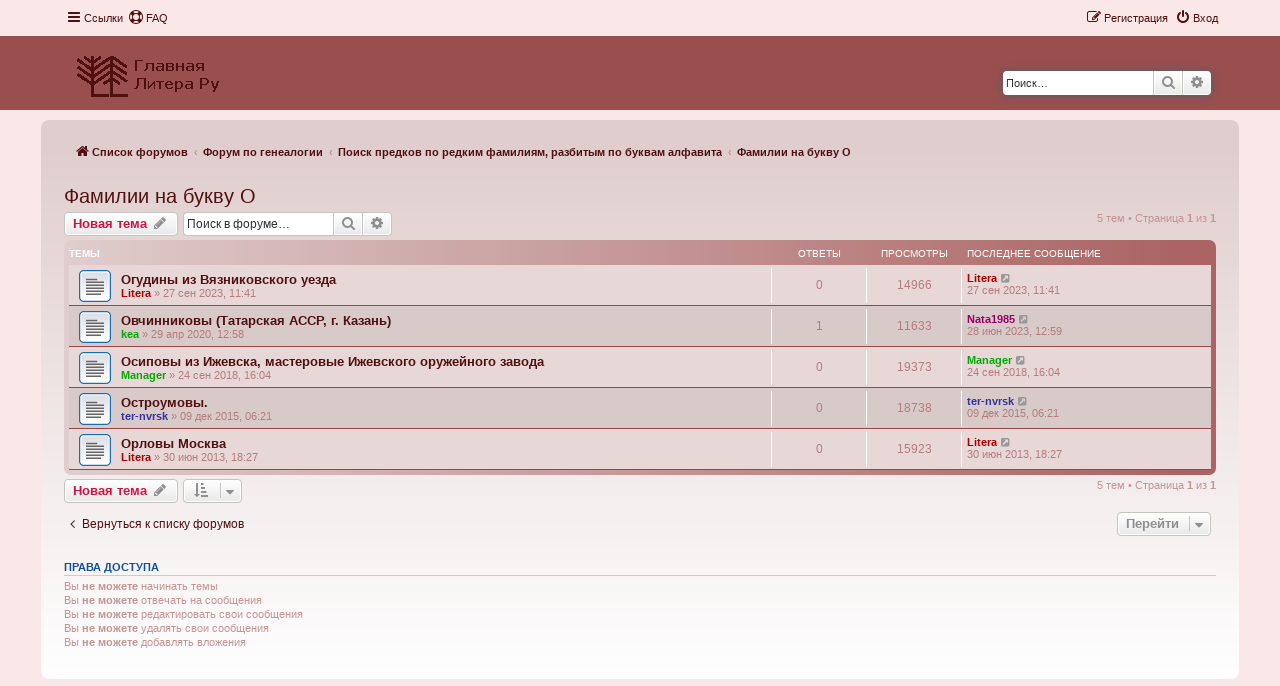

--- FILE ---
content_type: text/html; charset=UTF-8
request_url: https://forum.litera-ru.ru/viewforum.php?f=42&sid=ff90a238666e70d0eebaf75c01494f66
body_size: 8173
content:
<!DOCTYPE html>
<html dir="ltr" lang="ru">
<head>
<meta charset="utf-8" />
<meta http-equiv="X-UA-Compatible" content="IE=edge">
<meta name="viewport" content="width=device-width, initial-scale=1" />

<title>Фамилии на букву О - </title>


	<link rel="canonical" href="https://forum.litera-ru.ru/viewforum.php?f=42">

<!--
	phpBB style name: Prosilver New Edition ( phpBB 3.3.7 )
	Based on style:   prosilver (this is the default phpBB3 style)
	Original author:  Tom Beddard ( http://www.subBlue.com/ )
	Modified by:      Origin ( https://caforum.fr )
-->


<link href="./assets/css/font-awesome.min.css?assets_version=6" rel="stylesheet">
<link href="./styles/prosilver/theme/stylesheet.css?assets_version=6" rel="stylesheet">
<link href="./styles/prosilver/theme/ru/stylesheet.css?assets_version=6" rel="stylesheet">
<link href="./styles/prosilver_ne/theme/prosilver_ne.css?assets_version=6" rel="stylesheet">




<!--[if lte IE 9]>
	<link href="./styles/prosilver/theme/tweaks.css?assets_version=6" rel="stylesheet">
<![endif]-->





</head>
<body id="phpbb" class="nojs notouch section-viewforum ltr ">


	<a id="top" class="top-anchor" accesskey="t"></a>
	<div id="page-header">
		<div class="navbar" role="navigation">
	<div class="navbar-container navbar-top">
	<div class="inner">

	<ul id="nav-main" class="nav-main linklist" role="menubar">

		<li id="quick-links" class="quick-links dropdown-container responsive-menu" data-skip-responsive="true">
			<a href="#" class="dropdown-trigger">
				<i class="icon fa-bars fa-fw" aria-hidden="true"></i><span>Ссылки</span>
			</a>
			<div class="dropdown">
				<div class="pointer"><div class="pointer-inner"></div></div>
				<ul class="dropdown-contents" role="menu">
					
											<li class="separator"></li>
																									<li>
								<a href="./search.php?search_id=unanswered&amp;sid=b0c2544d59d5a1a5f06aa616e90340ec" role="menuitem">
									<i class="icon fa-file-o fa-fw icon-gray" aria-hidden="true"></i><span>Темы без ответов</span>
								</a>
							</li>
							<li>
								<a href="./search.php?search_id=active_topics&amp;sid=b0c2544d59d5a1a5f06aa616e90340ec" role="menuitem">
									<i class="icon fa-file-o fa-fw icon-blue" aria-hidden="true"></i><span>Активные темы</span>
								</a>
							</li>
							<li class="separator"></li>
							<li>
								<a href="./search.php?sid=b0c2544d59d5a1a5f06aa616e90340ec" role="menuitem">
									<i class="icon fa-search fa-fw" aria-hidden="true"></i><span>Поиск</span>
								</a>
							</li>
					
										<li class="separator"></li>

									</ul>
			</div>
		</li>

				<li data-skip-responsive="true">
			<a href="/app.php/help/faq?sid=b0c2544d59d5a1a5f06aa616e90340ec" rel="help" title="Часто задаваемые вопросы" role="menuitem">
				<i class="icon fa-life-ring fa-fw" aria-hidden="true"></i><span>FAQ</span>
			</a>
		</li>
						
			<li class="rightside"  data-skip-responsive="true">
			<a href="./ucp.php?mode=login&amp;redirect=viewforum.php%3Ff%3D42&amp;sid=b0c2544d59d5a1a5f06aa616e90340ec" title="Вход" accesskey="x" role="menuitem">
				<i class="icon fa-power-off fa-fw" aria-hidden="true"></i><span>Вход</span>
			</a>
		</li>
					<li class="rightside" data-skip-responsive="true">
				<a href="./ucp.php?mode=register&amp;sid=b0c2544d59d5a1a5f06aa616e90340ec" role="menuitem">
					<i class="icon fa-pencil-square-o  fa-fw" aria-hidden="true"></i><span>Регистрация</span>
				</a>
			</li>
						</ul>
	</div>
	</div>
</div>		<div class="headerbar" role="banner">
		<div class="headerbar-container">
					<div class="inner">

			<div id="site-description" class="site-description">
				<a id="logo" class="logo" href="https://litera-ru.ru/" title="Список форумов">
					<span class="site_logo"></span>
				</a>
				<h1></h1>
				<p></p>
				<p class="skiplink"><a href="#start_here">Пропустить</a></p>
			</div>

									<div id="search-box" class="search-box search-header" role="search">
				<form action="./search.php?sid=b0c2544d59d5a1a5f06aa616e90340ec" method="get" id="search">
				<fieldset>
					<input name="keywords" id="keywords" type="search" maxlength="128" title="Ключевые слова" class="inputbox search tiny" size="20" value="" placeholder="Поиск…" />
					<button class="button button-search" type="submit" title="Поиск">
						<i class="icon fa-search fa-fw" aria-hidden="true"></i><span class="sr-only">Поиск</span>
					</button>
					<a href="./search.php?sid=b0c2544d59d5a1a5f06aa616e90340ec" class="button button-search-end" title="Расширенный поиск">
						<i class="icon fa-cog fa-fw" aria-hidden="true"></i><span class="sr-only">Расширенный поиск</span>
					</a>
					<input type="hidden" name="sid" value="b0c2544d59d5a1a5f06aa616e90340ec" />

				</fieldset>
				</form>
			</div>
						
			</div>
						</div>
			</div>
		</div>
		
<div id="wrap" class="wrap">		
				<div class="navbar nav-wrap" role="navigation">
	<div class="inner">
	<ul id="nav-breadcrumbs" class="nav-breadcrumbs linklist navlinks" role="menubar">
				
		
		<li class="breadcrumbs" itemscope itemtype="https://schema.org/BreadcrumbList">

			
							<span class="crumb" itemtype="https://schema.org/ListItem" itemprop="itemListElement" itemscope><a itemprop="item" href="./index.php?sid=b0c2544d59d5a1a5f06aa616e90340ec" accesskey="h" data-navbar-reference="index"><i class="icon fa-home fa-fw"></i><span itemprop="name">Список форумов</span></a><meta itemprop="position" content="1" /></span>

											
								<span class="crumb" itemtype="https://schema.org/ListItem" itemprop="itemListElement" itemscope data-forum-id="115"><a itemprop="item" href="./viewforum.php?f=115&amp;sid=b0c2544d59d5a1a5f06aa616e90340ec"><span itemprop="name">Форум по генеалогии</span></a><meta itemprop="position" content="2" /></span>
															
								<span class="crumb" itemtype="https://schema.org/ListItem" itemprop="itemListElement" itemscope data-forum-id="26"><a itemprop="item" href="./viewforum.php?f=26&amp;sid=b0c2544d59d5a1a5f06aa616e90340ec"><span itemprop="name">Поиск предков по редким фамилиям, разбитым по буквам алфавита</span></a><meta itemprop="position" content="3" /></span>
															
								<span class="crumb" itemtype="https://schema.org/ListItem" itemprop="itemListElement" itemscope data-forum-id="42"><a itemprop="item" href="./viewforum.php?f=42&amp;sid=b0c2544d59d5a1a5f06aa616e90340ec"><span itemprop="name">Фамилии на букву О</span></a><meta itemprop="position" content="4" /></span>
							
					</li>

		
					<li class="rightside responsive-search">
				<a href="./search.php?sid=b0c2544d59d5a1a5f06aa616e90340ec" title="Параметры расширенного поиска" role="menuitem">
					<i class="icon fa-search fa-fw" aria-hidden="true"></i><span class="sr-only">Поиск</span>
				</a>
			</li>
			</ul>

	</div>
</div>

	
	<a id="start_here" class="anchor"></a>
	<div id="page-body" class="page-body" role="main">
		
		<h2 class="forum-title"><a href="./viewforum.php?f=42&amp;sid=b0c2544d59d5a1a5f06aa616e90340ec">Фамилии на букву О</a></h2>
<div>
	<!-- NOTE: remove the style="display: none" when you want to have the forum description on the forum body -->
	<div style="display: none !important;">Оставьте сообщение по дореволюционной семье, которую ищете<br /></div>	</div>



	<div class="action-bar bar-top">

				
		<a href="./posting.php?mode=post&amp;f=42&amp;sid=b0c2544d59d5a1a5f06aa616e90340ec" class="button" title="Новая тема">
							<span>Новая тема</span> <i class="icon fa-pencil fa-fw" aria-hidden="true"></i>
					</a>
				
			<div class="search-box" role="search">
			<form method="get" id="forum-search" action="./search.php?sid=b0c2544d59d5a1a5f06aa616e90340ec">
			<fieldset>
				<input class="inputbox search tiny" type="search" name="keywords" id="search_keywords" size="20" placeholder="Поиск в форуме…" />
				<button class="button button-search" type="submit" title="Поиск">
					<i class="icon fa-search fa-fw" aria-hidden="true"></i><span class="sr-only">Поиск</span>
				</button>
				<a href="./search.php?fid%5B%5D=42&amp;sid=b0c2544d59d5a1a5f06aa616e90340ec" class="button button-search-end" title="Расширенный поиск">
					<i class="icon fa-cog fa-fw" aria-hidden="true"></i><span class="sr-only">Расширенный поиск</span>
				</a>
				<input type="hidden" name="fid[0]" value="42" />
<input type="hidden" name="sid" value="b0c2544d59d5a1a5f06aa616e90340ec" />

			</fieldset>
			</form>
		</div>
	
	<div class="pagination">
				5 тем
					&bull; Страница <strong>1</strong> из <strong>1</strong>
			</div>

	</div>




	
			<div class="forumbg">
		<div class="inner">
		<ul class="topiclist">
			<li class="header">
				<dl class="row-item">
					<dt><div class="list-inner">Темы</div></dt>
					<dd class="posts">Ответы</dd>
					<dd class="views">Просмотры</dd>
					<dd class="lastpost"><span>Последнее сообщение</span></dd>
				</dl>
			</li>
		</ul>
		<ul class="topiclist topics">
	
				<li class="row bg1">
						<dl class="row-item topic_read">
				<dt title="Нет непрочитанных сообщений">
										<div class="list-inner">
																		<a href="./viewtopic.php?t=14429&amp;sid=b0c2544d59d5a1a5f06aa616e90340ec" class="topictitle">Огудины из Вязниковского уезда</a>																								<br />
						
												<div class="responsive-show" style="display: none;">
							Последнее сообщение  <a href="./memberlist.php?mode=viewprofile&amp;u=2&amp;sid=b0c2544d59d5a1a5f06aa616e90340ec" style="color: #AA0000;" class="username-coloured">Litera</a> &laquo; <a href="./viewtopic.php?p=15975&amp;sid=b0c2544d59d5a1a5f06aa616e90340ec#p15975" title="Перейти к последнему сообщению"><time datetime="2023-09-27T08:41:58+00:00">27 сен 2023, 11:41</time></a>
													</div>
													
						<div class="topic-poster responsive-hide left-box">
																												 <a href="./memberlist.php?mode=viewprofile&amp;u=2&amp;sid=b0c2544d59d5a1a5f06aa616e90340ec" style="color: #AA0000;" class="username-coloured">Litera</a> &raquo; <time datetime="2023-09-27T08:41:58+00:00">27 сен 2023, 11:41</time>
																				</div>

						
											</div>
				</dt>
				<dd class="posts">0 <dfn>Ответы</dfn></dd>
				<dd class="views">14966 <dfn>Просмотры</dfn></dd>
				<dd class="lastpost">
					<span><dfn>Последнее сообщение </dfn> <a href="./memberlist.php?mode=viewprofile&amp;u=2&amp;sid=b0c2544d59d5a1a5f06aa616e90340ec" style="color: #AA0000;" class="username-coloured">Litera</a>													<a href="./viewtopic.php?p=15975&amp;sid=b0c2544d59d5a1a5f06aa616e90340ec#p15975" title="Перейти к последнему сообщению">
								<i class="icon fa-external-link-square fa-fw icon-lightgray icon-md" aria-hidden="true"></i><span class="sr-only"></span>
							</a>
												<br /><time datetime="2023-09-27T08:41:58+00:00">27 сен 2023, 11:41</time>
					</span>
				</dd>
			</dl>
					</li>
		
	

	
	
				<li class="row bg2">
						<dl class="row-item topic_read">
				<dt title="Нет непрочитанных сообщений">
										<div class="list-inner">
																		<a href="./viewtopic.php?t=14130&amp;sid=b0c2544d59d5a1a5f06aa616e90340ec" class="topictitle">Овчинниковы (Татарская АССР, г. Казань)</a>																								<br />
						
												<div class="responsive-show" style="display: none;">
							Последнее сообщение  <a href="./memberlist.php?mode=viewprofile&amp;u=5959&amp;sid=b0c2544d59d5a1a5f06aa616e90340ec" style="color: #990066;" class="username-coloured">Nata1985</a> &laquo; <a href="./viewtopic.php?p=15967&amp;sid=b0c2544d59d5a1a5f06aa616e90340ec#p15967" title="Перейти к последнему сообщению"><time datetime="2023-06-28T09:59:39+00:00">28 июн 2023, 12:59</time></a>
													</div>
														<span class="responsive-show left-box" style="display: none;">Ответы: <strong>1</strong></span>
													
						<div class="topic-poster responsive-hide left-box">
																												 <a href="./memberlist.php?mode=viewprofile&amp;u=56&amp;sid=b0c2544d59d5a1a5f06aa616e90340ec" style="color: #00AA00;" class="username-coloured">kea</a> &raquo; <time datetime="2020-04-29T09:58:16+00:00">29 апр 2020, 12:58</time>
																				</div>

						
											</div>
				</dt>
				<dd class="posts">1 <dfn>Ответы</dfn></dd>
				<dd class="views">11633 <dfn>Просмотры</dfn></dd>
				<dd class="lastpost">
					<span><dfn>Последнее сообщение </dfn> <a href="./memberlist.php?mode=viewprofile&amp;u=5959&amp;sid=b0c2544d59d5a1a5f06aa616e90340ec" style="color: #990066;" class="username-coloured">Nata1985</a>													<a href="./viewtopic.php?p=15967&amp;sid=b0c2544d59d5a1a5f06aa616e90340ec#p15967" title="Перейти к последнему сообщению">
								<i class="icon fa-external-link-square fa-fw icon-lightgray icon-md" aria-hidden="true"></i><span class="sr-only"></span>
							</a>
												<br /><time datetime="2023-06-28T09:59:39+00:00">28 июн 2023, 12:59</time>
					</span>
				</dd>
			</dl>
					</li>
		
	

	
	
				<li class="row bg1">
						<dl class="row-item topic_read">
				<dt title="Нет непрочитанных сообщений">
										<div class="list-inner">
																		<a href="./viewtopic.php?t=1920&amp;sid=b0c2544d59d5a1a5f06aa616e90340ec" class="topictitle">Осиповы из Ижевска, мастеровые Ижевского оружейного завода</a>																								<br />
						
												<div class="responsive-show" style="display: none;">
							Последнее сообщение  <a href="./memberlist.php?mode=viewprofile&amp;u=1392&amp;sid=b0c2544d59d5a1a5f06aa616e90340ec" style="color: #00AA00;" class="username-coloured">Manager</a> &laquo; <a href="./viewtopic.php?p=2838&amp;sid=b0c2544d59d5a1a5f06aa616e90340ec#p2838" title="Перейти к последнему сообщению"><time datetime="2018-09-24T13:04:29+00:00">24 сен 2018, 16:04</time></a>
													</div>
													
						<div class="topic-poster responsive-hide left-box">
																												 <a href="./memberlist.php?mode=viewprofile&amp;u=1392&amp;sid=b0c2544d59d5a1a5f06aa616e90340ec" style="color: #00AA00;" class="username-coloured">Manager</a> &raquo; <time datetime="2018-09-24T13:04:29+00:00">24 сен 2018, 16:04</time>
																				</div>

						
											</div>
				</dt>
				<dd class="posts">0 <dfn>Ответы</dfn></dd>
				<dd class="views">19373 <dfn>Просмотры</dfn></dd>
				<dd class="lastpost">
					<span><dfn>Последнее сообщение </dfn> <a href="./memberlist.php?mode=viewprofile&amp;u=1392&amp;sid=b0c2544d59d5a1a5f06aa616e90340ec" style="color: #00AA00;" class="username-coloured">Manager</a>													<a href="./viewtopic.php?p=2838&amp;sid=b0c2544d59d5a1a5f06aa616e90340ec#p2838" title="Перейти к последнему сообщению">
								<i class="icon fa-external-link-square fa-fw icon-lightgray icon-md" aria-hidden="true"></i><span class="sr-only"></span>
							</a>
												<br /><time datetime="2018-09-24T13:04:29+00:00">24 сен 2018, 16:04</time>
					</span>
				</dd>
			</dl>
					</li>
		
	

	
	
				<li class="row bg2">
						<dl class="row-item topic_read">
				<dt title="Нет непрочитанных сообщений">
										<div class="list-inner">
																		<a href="./viewtopic.php?t=1399&amp;sid=b0c2544d59d5a1a5f06aa616e90340ec" class="topictitle">Остроумовы.</a>																								<br />
						
												<div class="responsive-show" style="display: none;">
							Последнее сообщение  <a href="./memberlist.php?mode=viewprofile&amp;u=2229&amp;sid=b0c2544d59d5a1a5f06aa616e90340ec" style="color: #333399;" class="username-coloured">ter-nvrsk</a> &laquo; <a href="./viewtopic.php?p=2222&amp;sid=b0c2544d59d5a1a5f06aa616e90340ec#p2222" title="Перейти к последнему сообщению"><time datetime="2015-12-09T03:21:01+00:00">09 дек 2015, 06:21</time></a>
													</div>
													
						<div class="topic-poster responsive-hide left-box">
																												 <a href="./memberlist.php?mode=viewprofile&amp;u=2229&amp;sid=b0c2544d59d5a1a5f06aa616e90340ec" style="color: #333399;" class="username-coloured">ter-nvrsk</a> &raquo; <time datetime="2015-12-09T03:21:01+00:00">09 дек 2015, 06:21</time>
																				</div>

						
											</div>
				</dt>
				<dd class="posts">0 <dfn>Ответы</dfn></dd>
				<dd class="views">18738 <dfn>Просмотры</dfn></dd>
				<dd class="lastpost">
					<span><dfn>Последнее сообщение </dfn> <a href="./memberlist.php?mode=viewprofile&amp;u=2229&amp;sid=b0c2544d59d5a1a5f06aa616e90340ec" style="color: #333399;" class="username-coloured">ter-nvrsk</a>													<a href="./viewtopic.php?p=2222&amp;sid=b0c2544d59d5a1a5f06aa616e90340ec#p2222" title="Перейти к последнему сообщению">
								<i class="icon fa-external-link-square fa-fw icon-lightgray icon-md" aria-hidden="true"></i><span class="sr-only"></span>
							</a>
												<br /><time datetime="2015-12-09T03:21:01+00:00">09 дек 2015, 06:21</time>
					</span>
				</dd>
			</dl>
					</li>
		
	

	
	
				<li class="row bg1">
						<dl class="row-item topic_read">
				<dt title="Нет непрочитанных сообщений">
										<div class="list-inner">
																		<a href="./viewtopic.php?t=920&amp;sid=b0c2544d59d5a1a5f06aa616e90340ec" class="topictitle">Орловы Москва</a>																								<br />
						
												<div class="responsive-show" style="display: none;">
							Последнее сообщение  <a href="./memberlist.php?mode=viewprofile&amp;u=2&amp;sid=b0c2544d59d5a1a5f06aa616e90340ec" style="color: #AA0000;" class="username-coloured">Litera</a> &laquo; <a href="./viewtopic.php?p=1474&amp;sid=b0c2544d59d5a1a5f06aa616e90340ec#p1474" title="Перейти к последнему сообщению"><time datetime="2013-06-30T15:27:16+00:00">30 июн 2013, 18:27</time></a>
													</div>
													
						<div class="topic-poster responsive-hide left-box">
																												 <a href="./memberlist.php?mode=viewprofile&amp;u=2&amp;sid=b0c2544d59d5a1a5f06aa616e90340ec" style="color: #AA0000;" class="username-coloured">Litera</a> &raquo; <time datetime="2013-06-30T15:27:16+00:00">30 июн 2013, 18:27</time>
																				</div>

						
											</div>
				</dt>
				<dd class="posts">0 <dfn>Ответы</dfn></dd>
				<dd class="views">15923 <dfn>Просмотры</dfn></dd>
				<dd class="lastpost">
					<span><dfn>Последнее сообщение </dfn> <a href="./memberlist.php?mode=viewprofile&amp;u=2&amp;sid=b0c2544d59d5a1a5f06aa616e90340ec" style="color: #AA0000;" class="username-coloured">Litera</a>													<a href="./viewtopic.php?p=1474&amp;sid=b0c2544d59d5a1a5f06aa616e90340ec#p1474" title="Перейти к последнему сообщению">
								<i class="icon fa-external-link-square fa-fw icon-lightgray icon-md" aria-hidden="true"></i><span class="sr-only"></span>
							</a>
												<br /><time datetime="2013-06-30T15:27:16+00:00">30 июн 2013, 18:27</time>
					</span>
				</dd>
			</dl>
					</li>
		
				</ul>
		</div>
	</div>
	

	<div class="action-bar bar-bottom">
					
			<a href="./posting.php?mode=post&amp;f=42&amp;sid=b0c2544d59d5a1a5f06aa616e90340ec" class="button" title="Новая тема">
							<span>Новая тема</span> <i class="icon fa-pencil fa-fw" aria-hidden="true"></i>
						</a>

					
					<form method="post" action="./viewforum.php?f=42&amp;sid=b0c2544d59d5a1a5f06aa616e90340ec">
			<div class="dropdown-container dropdown-container-left dropdown-button-control sort-tools">
	<span title="Настройки отображения и сортировки" class="button button-secondary dropdown-trigger dropdown-select">
		<i class="icon fa-sort-amount-asc fa-fw" aria-hidden="true"></i>
		<span class="caret"><i class="icon fa-sort-down fa-fw" aria-hidden="true"></i></span>
	</span>
	<div class="dropdown hidden">
		<div class="pointer"><div class="pointer-inner"></div></div>
		<div class="dropdown-contents">
			<fieldset class="display-options">
							<label>Показать: <select name="st" id="st"><option value="0" selected="selected">Все темы</option><option value="1">1 день</option><option value="7">7 дней</option><option value="14">2 недели</option><option value="30">1 месяц</option><option value="90">3 месяца</option><option value="180">6 месяцев</option><option value="365">1 год</option></select></label>
								<label>Поле сортировки: <select name="sk" id="sk"><option value="a">Автор</option><option value="t" selected="selected">Время размещения</option><option value="r">Ответы</option><option value="s">Заголовок</option><option value="v">Просмотры</option></select></label>
				<label>Порядок: <select name="sd" id="sd"><option value="a">по возрастанию</option><option value="d" selected="selected">по убыванию</option></select></label>
								<hr class="dashed" />
				<input type="submit" class="button2" name="sort" value="Перейти" />
						</fieldset>
		</div>
	</div>
</div>
			</form>
		
		<div class="pagination">
						5 тем
							 &bull; Страница <strong>1</strong> из <strong>1</strong>
					</div>
	</div>


<div class="action-bar actions-jump">
		<p class="jumpbox-return">
		<a href="./index.php?sid=b0c2544d59d5a1a5f06aa616e90340ec" class="left-box arrow-left" accesskey="r">
			<i class="icon fa-angle-left fa-fw icon-black" aria-hidden="true"></i><span>Вернуться к списку форумов</span>
		</a>
	</p>
	
		<div class="jumpbox dropdown-container dropdown-container-right dropdown-up dropdown-left dropdown-button-control" id="jumpbox">
			<span title="Перейти" class="button button-secondary dropdown-trigger dropdown-select">
				<span>Перейти</span>
				<span class="caret"><i class="icon fa-sort-down fa-fw" aria-hidden="true"></i></span>
			</span>
		<div class="dropdown">
			<div class="pointer"><div class="pointer-inner"></div></div>
			<ul class="dropdown-contents">
																				<li><a href="./viewforum.php?f=115&amp;sid=b0c2544d59d5a1a5f06aa616e90340ec" class="jumpbox-cat-link"> <span> Форум по генеалогии</span></a></li>
																<li><a href="./viewforum.php?f=27&amp;sid=b0c2544d59d5a1a5f06aa616e90340ec" class="jumpbox-sub-link"><span class="spacer"></span> <span>&#8627; &nbsp; Поиск предков и родственников по губерниям и областям</span></a></li>
																<li><a href="./viewforum.php?f=108&amp;sid=b0c2544d59d5a1a5f06aa616e90340ec" class="jumpbox-sub-link"><span class="spacer"></span><span class="spacer"></span> <span>&#8627; &nbsp; Рекомендация + образцы/пояснения</span></a></li>
																<li><a href="./viewforum.php?f=63&amp;sid=b0c2544d59d5a1a5f06aa616e90340ec" class="jumpbox-sub-link"><span class="spacer"></span><span class="spacer"></span> <span>&#8627; &nbsp; Владимирская губерния</span></a></li>
																<li><a href="./viewforum.php?f=64&amp;sid=b0c2544d59d5a1a5f06aa616e90340ec" class="jumpbox-sub-link"><span class="spacer"></span><span class="spacer"></span> <span>&#8627; &nbsp; Вологодская губерния</span></a></li>
																<li><a href="./viewforum.php?f=66&amp;sid=b0c2544d59d5a1a5f06aa616e90340ec" class="jumpbox-sub-link"><span class="spacer"></span><span class="spacer"></span> <span>&#8627; &nbsp; Воронежская губерния</span></a></li>
																<li><a href="./viewforum.php?f=67&amp;sid=b0c2544d59d5a1a5f06aa616e90340ec" class="jumpbox-sub-link"><span class="spacer"></span><span class="spacer"></span> <span>&#8627; &nbsp; Вятская губерния</span></a></li>
																<li><a href="./viewforum.php?f=69&amp;sid=b0c2544d59d5a1a5f06aa616e90340ec" class="jumpbox-sub-link"><span class="spacer"></span><span class="spacer"></span> <span>&#8627; &nbsp; Екатеринославская губерния</span></a></li>
																<li><a href="./viewforum.php?f=177&amp;sid=b0c2544d59d5a1a5f06aa616e90340ec" class="jumpbox-sub-link"><span class="spacer"></span><span class="spacer"></span> <span>&#8627; &nbsp; Иркутская губерния</span></a></li>
																<li><a href="./viewforum.php?f=70&amp;sid=b0c2544d59d5a1a5f06aa616e90340ec" class="jumpbox-sub-link"><span class="spacer"></span><span class="spacer"></span> <span>&#8627; &nbsp; Казанская губерния</span></a></li>
																<li><a href="./viewforum.php?f=71&amp;sid=b0c2544d59d5a1a5f06aa616e90340ec" class="jumpbox-sub-link"><span class="spacer"></span><span class="spacer"></span> <span>&#8627; &nbsp; Калужская губерния</span></a></li>
																<li><a href="./viewforum.php?f=72&amp;sid=b0c2544d59d5a1a5f06aa616e90340ec" class="jumpbox-sub-link"><span class="spacer"></span><span class="spacer"></span> <span>&#8627; &nbsp; Киевская губерния</span></a></li>
																<li><a href="./viewforum.php?f=74&amp;sid=b0c2544d59d5a1a5f06aa616e90340ec" class="jumpbox-sub-link"><span class="spacer"></span><span class="spacer"></span> <span>&#8627; &nbsp; Костромская губерния</span></a></li>
																<li><a href="./viewforum.php?f=76&amp;sid=b0c2544d59d5a1a5f06aa616e90340ec" class="jumpbox-sub-link"><span class="spacer"></span><span class="spacer"></span> <span>&#8627; &nbsp; Курская губерния</span></a></li>
																<li><a href="./viewforum.php?f=78&amp;sid=b0c2544d59d5a1a5f06aa616e90340ec" class="jumpbox-sub-link"><span class="spacer"></span><span class="spacer"></span> <span>&#8627; &nbsp; Минская губерния</span></a></li>
																<li><a href="./viewforum.php?f=79&amp;sid=b0c2544d59d5a1a5f06aa616e90340ec" class="jumpbox-sub-link"><span class="spacer"></span><span class="spacer"></span> <span>&#8627; &nbsp; Могилевская губерния</span></a></li>
																<li><a href="./viewforum.php?f=80&amp;sid=b0c2544d59d5a1a5f06aa616e90340ec" class="jumpbox-sub-link"><span class="spacer"></span><span class="spacer"></span> <span>&#8627; &nbsp; Московская губерния</span></a></li>
																<li><a href="./viewforum.php?f=152&amp;sid=b0c2544d59d5a1a5f06aa616e90340ec" class="jumpbox-sub-link"><span class="spacer"></span><span class="spacer"></span><span class="spacer"></span> <span>&#8627; &nbsp; Москва город</span></a></li>
																<li><a href="./viewforum.php?f=81&amp;sid=b0c2544d59d5a1a5f06aa616e90340ec" class="jumpbox-sub-link"><span class="spacer"></span><span class="spacer"></span> <span>&#8627; &nbsp; Нижегородская губерния</span></a></li>
																<li><a href="./viewforum.php?f=82&amp;sid=b0c2544d59d5a1a5f06aa616e90340ec" class="jumpbox-sub-link"><span class="spacer"></span><span class="spacer"></span> <span>&#8627; &nbsp; Новгородская губерния</span></a></li>
																<li><a href="./viewforum.php?f=85&amp;sid=b0c2544d59d5a1a5f06aa616e90340ec" class="jumpbox-sub-link"><span class="spacer"></span><span class="spacer"></span> <span>&#8627; &nbsp; Орловская губерния</span></a></li>
																<li><a href="./viewforum.php?f=86&amp;sid=b0c2544d59d5a1a5f06aa616e90340ec" class="jumpbox-sub-link"><span class="spacer"></span><span class="spacer"></span> <span>&#8627; &nbsp; Пензенская губерния</span></a></li>
																<li><a href="./viewforum.php?f=87&amp;sid=b0c2544d59d5a1a5f06aa616e90340ec" class="jumpbox-sub-link"><span class="spacer"></span><span class="spacer"></span> <span>&#8627; &nbsp; Пермская губерния</span></a></li>
																<li><a href="./viewforum.php?f=88&amp;sid=b0c2544d59d5a1a5f06aa616e90340ec" class="jumpbox-sub-link"><span class="spacer"></span><span class="spacer"></span> <span>&#8627; &nbsp; Подольская губерния</span></a></li>
																<li><a href="./viewforum.php?f=89&amp;sid=b0c2544d59d5a1a5f06aa616e90340ec" class="jumpbox-sub-link"><span class="spacer"></span><span class="spacer"></span> <span>&#8627; &nbsp; Полтавская губерния</span></a></li>
																<li><a href="./viewforum.php?f=90&amp;sid=b0c2544d59d5a1a5f06aa616e90340ec" class="jumpbox-sub-link"><span class="spacer"></span><span class="spacer"></span> <span>&#8627; &nbsp; Псковская губерния</span></a></li>
																<li><a href="./viewforum.php?f=91&amp;sid=b0c2544d59d5a1a5f06aa616e90340ec" class="jumpbox-sub-link"><span class="spacer"></span><span class="spacer"></span> <span>&#8627; &nbsp; Рязанская губерния</span></a></li>
																<li><a href="./viewforum.php?f=92&amp;sid=b0c2544d59d5a1a5f06aa616e90340ec" class="jumpbox-sub-link"><span class="spacer"></span><span class="spacer"></span> <span>&#8627; &nbsp; Самарская губерния</span></a></li>
																<li><a href="./viewforum.php?f=93&amp;sid=b0c2544d59d5a1a5f06aa616e90340ec" class="jumpbox-sub-link"><span class="spacer"></span><span class="spacer"></span> <span>&#8627; &nbsp; Санкт-Петербургская губерния</span></a></li>
																<li><a href="./viewforum.php?f=151&amp;sid=b0c2544d59d5a1a5f06aa616e90340ec" class="jumpbox-sub-link"><span class="spacer"></span><span class="spacer"></span><span class="spacer"></span> <span>&#8627; &nbsp; Санкт-Петербург город</span></a></li>
																<li><a href="./viewforum.php?f=94&amp;sid=b0c2544d59d5a1a5f06aa616e90340ec" class="jumpbox-sub-link"><span class="spacer"></span><span class="spacer"></span> <span>&#8627; &nbsp; Саратовская губерния</span></a></li>
																<li><a href="./viewforum.php?f=96&amp;sid=b0c2544d59d5a1a5f06aa616e90340ec" class="jumpbox-sub-link"><span class="spacer"></span><span class="spacer"></span> <span>&#8627; &nbsp; Смоленская губерния</span></a></li>
																<li><a href="./viewforum.php?f=98&amp;sid=b0c2544d59d5a1a5f06aa616e90340ec" class="jumpbox-sub-link"><span class="spacer"></span><span class="spacer"></span> <span>&#8627; &nbsp; Тамбовская губерния</span></a></li>
																<li><a href="./viewforum.php?f=99&amp;sid=b0c2544d59d5a1a5f06aa616e90340ec" class="jumpbox-sub-link"><span class="spacer"></span><span class="spacer"></span> <span>&#8627; &nbsp; Тверская губерния</span></a></li>
																<li><a href="./viewforum.php?f=100&amp;sid=b0c2544d59d5a1a5f06aa616e90340ec" class="jumpbox-sub-link"><span class="spacer"></span><span class="spacer"></span> <span>&#8627; &nbsp; Тульская губерния</span></a></li>
																<li><a href="./viewforum.php?f=101&amp;sid=b0c2544d59d5a1a5f06aa616e90340ec" class="jumpbox-sub-link"><span class="spacer"></span><span class="spacer"></span> <span>&#8627; &nbsp; Уфимская губерния</span></a></li>
																<li><a href="./viewforum.php?f=104&amp;sid=b0c2544d59d5a1a5f06aa616e90340ec" class="jumpbox-sub-link"><span class="spacer"></span><span class="spacer"></span> <span>&#8627; &nbsp; Черниговская губерния</span></a></li>
																<li><a href="./viewforum.php?f=106&amp;sid=b0c2544d59d5a1a5f06aa616e90340ec" class="jumpbox-sub-link"><span class="spacer"></span><span class="spacer"></span> <span>&#8627; &nbsp; Ярославская губерния</span></a></li>
																<li><a href="./viewforum.php?f=122&amp;sid=b0c2544d59d5a1a5f06aa616e90340ec" class="jumpbox-sub-link"><span class="spacer"></span><span class="spacer"></span> <span>&#8627; &nbsp; ... другие губернии, области и территории</span></a></li>
																<li><a href="./viewforum.php?f=123&amp;sid=b0c2544d59d5a1a5f06aa616e90340ec" class="jumpbox-sub-link"><span class="spacer"></span><span class="spacer"></span><span class="spacer"></span> <span>&#8627; &nbsp; !!! Не можете найти губернию? Убедитесь что ее нет в полном списке</span></a></li>
																<li><a href="./viewforum.php?f=58&amp;sid=b0c2544d59d5a1a5f06aa616e90340ec" class="jumpbox-sub-link"><span class="spacer"></span><span class="spacer"></span><span class="spacer"></span> <span>&#8627; &nbsp; Архангельская губерния</span></a></li>
																<li><a href="./viewforum.php?f=59&amp;sid=b0c2544d59d5a1a5f06aa616e90340ec" class="jumpbox-sub-link"><span class="spacer"></span><span class="spacer"></span><span class="spacer"></span> <span>&#8627; &nbsp; Астраханская губерния</span></a></li>
																<li><a href="./viewforum.php?f=60&amp;sid=b0c2544d59d5a1a5f06aa616e90340ec" class="jumpbox-sub-link"><span class="spacer"></span><span class="spacer"></span><span class="spacer"></span> <span>&#8627; &nbsp; Бессарабская губерния</span></a></li>
																<li><a href="./viewforum.php?f=61&amp;sid=b0c2544d59d5a1a5f06aa616e90340ec" class="jumpbox-sub-link"><span class="spacer"></span><span class="spacer"></span><span class="spacer"></span> <span>&#8627; &nbsp; Виленская губерния</span></a></li>
																<li><a href="./viewforum.php?f=62&amp;sid=b0c2544d59d5a1a5f06aa616e90340ec" class="jumpbox-sub-link"><span class="spacer"></span><span class="spacer"></span><span class="spacer"></span> <span>&#8627; &nbsp; Витебская губерния</span></a></li>
																<li><a href="./viewforum.php?f=65&amp;sid=b0c2544d59d5a1a5f06aa616e90340ec" class="jumpbox-sub-link"><span class="spacer"></span><span class="spacer"></span><span class="spacer"></span> <span>&#8627; &nbsp; Волынская губерния</span></a></li>
																<li><a href="./viewforum.php?f=68&amp;sid=b0c2544d59d5a1a5f06aa616e90340ec" class="jumpbox-sub-link"><span class="spacer"></span><span class="spacer"></span><span class="spacer"></span> <span>&#8627; &nbsp; Гродненская губерния</span></a></li>
																<li><a href="./viewforum.php?f=73&amp;sid=b0c2544d59d5a1a5f06aa616e90340ec" class="jumpbox-sub-link"><span class="spacer"></span><span class="spacer"></span><span class="spacer"></span> <span>&#8627; &nbsp; Ковенская губерния</span></a></li>
																<li><a href="./viewforum.php?f=75&amp;sid=b0c2544d59d5a1a5f06aa616e90340ec" class="jumpbox-sub-link"><span class="spacer"></span><span class="spacer"></span><span class="spacer"></span> <span>&#8627; &nbsp; Курляндская губерния</span></a></li>
																<li><a href="./viewforum.php?f=77&amp;sid=b0c2544d59d5a1a5f06aa616e90340ec" class="jumpbox-sub-link"><span class="spacer"></span><span class="spacer"></span><span class="spacer"></span> <span>&#8627; &nbsp; Лифляндская губерния</span></a></li>
																<li><a href="./viewforum.php?f=83&amp;sid=b0c2544d59d5a1a5f06aa616e90340ec" class="jumpbox-sub-link"><span class="spacer"></span><span class="spacer"></span><span class="spacer"></span> <span>&#8627; &nbsp; Олонецкая губерния</span></a></li>
																<li><a href="./viewforum.php?f=84&amp;sid=b0c2544d59d5a1a5f06aa616e90340ec" class="jumpbox-sub-link"><span class="spacer"></span><span class="spacer"></span><span class="spacer"></span> <span>&#8627; &nbsp; Оренбургская губерния</span></a></li>
																<li><a href="./viewforum.php?f=95&amp;sid=b0c2544d59d5a1a5f06aa616e90340ec" class="jumpbox-sub-link"><span class="spacer"></span><span class="spacer"></span><span class="spacer"></span> <span>&#8627; &nbsp; Симбирская губерния</span></a></li>
																<li><a href="./viewforum.php?f=153&amp;sid=b0c2544d59d5a1a5f06aa616e90340ec" class="jumpbox-sub-link"><span class="spacer"></span><span class="spacer"></span><span class="spacer"></span> <span>&#8627; &nbsp; Таврическая губерния</span></a></li>
																<li><a href="./viewforum.php?f=102&amp;sid=b0c2544d59d5a1a5f06aa616e90340ec" class="jumpbox-sub-link"><span class="spacer"></span><span class="spacer"></span><span class="spacer"></span> <span>&#8627; &nbsp; Харьковская губерния</span></a></li>
																<li><a href="./viewforum.php?f=103&amp;sid=b0c2544d59d5a1a5f06aa616e90340ec" class="jumpbox-sub-link"><span class="spacer"></span><span class="spacer"></span><span class="spacer"></span> <span>&#8627; &nbsp; Херсонская губерния</span></a></li>
																<li><a href="./viewforum.php?f=105&amp;sid=b0c2544d59d5a1a5f06aa616e90340ec" class="jumpbox-sub-link"><span class="spacer"></span><span class="spacer"></span><span class="spacer"></span> <span>&#8627; &nbsp; Эстляндская губерния</span></a></li>
																<li><a href="./viewforum.php?f=26&amp;sid=b0c2544d59d5a1a5f06aa616e90340ec" class="jumpbox-sub-link"><span class="spacer"></span> <span>&#8627; &nbsp; Поиск предков по редким фамилиям, разбитым по буквам алфавита</span></a></li>
																<li><a href="./viewforum.php?f=107&amp;sid=b0c2544d59d5a1a5f06aa616e90340ec" class="jumpbox-sub-link"><span class="spacer"></span><span class="spacer"></span> <span>&#8627; &nbsp; Рекомендация + образцы/пояснения</span></a></li>
																<li><a href="./viewforum.php?f=29&amp;sid=b0c2544d59d5a1a5f06aa616e90340ec" class="jumpbox-sub-link"><span class="spacer"></span><span class="spacer"></span> <span>&#8627; &nbsp; Фамилии на букву А</span></a></li>
																<li><a href="./viewforum.php?f=30&amp;sid=b0c2544d59d5a1a5f06aa616e90340ec" class="jumpbox-sub-link"><span class="spacer"></span><span class="spacer"></span> <span>&#8627; &nbsp; Фамилии на букву Б</span></a></li>
																<li><a href="./viewforum.php?f=31&amp;sid=b0c2544d59d5a1a5f06aa616e90340ec" class="jumpbox-sub-link"><span class="spacer"></span><span class="spacer"></span> <span>&#8627; &nbsp; Фамилии на букву В</span></a></li>
																<li><a href="./viewforum.php?f=32&amp;sid=b0c2544d59d5a1a5f06aa616e90340ec" class="jumpbox-sub-link"><span class="spacer"></span><span class="spacer"></span> <span>&#8627; &nbsp; Фамилии на букву Г</span></a></li>
																<li><a href="./viewforum.php?f=33&amp;sid=b0c2544d59d5a1a5f06aa616e90340ec" class="jumpbox-sub-link"><span class="spacer"></span><span class="spacer"></span> <span>&#8627; &nbsp; Фамилии на букву Д</span></a></li>
																<li><a href="./viewforum.php?f=34&amp;sid=b0c2544d59d5a1a5f06aa616e90340ec" class="jumpbox-sub-link"><span class="spacer"></span><span class="spacer"></span> <span>&#8627; &nbsp; Фамилии на букву Е</span></a></li>
																<li><a href="./viewforum.php?f=35&amp;sid=b0c2544d59d5a1a5f06aa616e90340ec" class="jumpbox-sub-link"><span class="spacer"></span><span class="spacer"></span> <span>&#8627; &nbsp; Фамилии на букву Ж</span></a></li>
																<li><a href="./viewforum.php?f=36&amp;sid=b0c2544d59d5a1a5f06aa616e90340ec" class="jumpbox-sub-link"><span class="spacer"></span><span class="spacer"></span> <span>&#8627; &nbsp; Фамилии на букву З</span></a></li>
																<li><a href="./viewforum.php?f=37&amp;sid=b0c2544d59d5a1a5f06aa616e90340ec" class="jumpbox-sub-link"><span class="spacer"></span><span class="spacer"></span> <span>&#8627; &nbsp; Фамилии на букву И</span></a></li>
																<li><a href="./viewforum.php?f=38&amp;sid=b0c2544d59d5a1a5f06aa616e90340ec" class="jumpbox-sub-link"><span class="spacer"></span><span class="spacer"></span> <span>&#8627; &nbsp; Фамилии на букву К</span></a></li>
																<li><a href="./viewforum.php?f=39&amp;sid=b0c2544d59d5a1a5f06aa616e90340ec" class="jumpbox-sub-link"><span class="spacer"></span><span class="spacer"></span> <span>&#8627; &nbsp; Фамилии на букву Л</span></a></li>
																<li><a href="./viewforum.php?f=40&amp;sid=b0c2544d59d5a1a5f06aa616e90340ec" class="jumpbox-sub-link"><span class="spacer"></span><span class="spacer"></span> <span>&#8627; &nbsp; Фамилии на букву М</span></a></li>
																<li><a href="./viewforum.php?f=41&amp;sid=b0c2544d59d5a1a5f06aa616e90340ec" class="jumpbox-sub-link"><span class="spacer"></span><span class="spacer"></span> <span>&#8627; &nbsp; Фамилии на букву Н</span></a></li>
																<li><a href="./viewforum.php?f=42&amp;sid=b0c2544d59d5a1a5f06aa616e90340ec" class="jumpbox-sub-link"><span class="spacer"></span><span class="spacer"></span> <span>&#8627; &nbsp; Фамилии на букву О</span></a></li>
																<li><a href="./viewforum.php?f=43&amp;sid=b0c2544d59d5a1a5f06aa616e90340ec" class="jumpbox-sub-link"><span class="spacer"></span><span class="spacer"></span> <span>&#8627; &nbsp; Фамилии на букву П</span></a></li>
																<li><a href="./viewforum.php?f=44&amp;sid=b0c2544d59d5a1a5f06aa616e90340ec" class="jumpbox-sub-link"><span class="spacer"></span><span class="spacer"></span> <span>&#8627; &nbsp; Фамилии на букву Р</span></a></li>
																<li><a href="./viewforum.php?f=45&amp;sid=b0c2544d59d5a1a5f06aa616e90340ec" class="jumpbox-sub-link"><span class="spacer"></span><span class="spacer"></span> <span>&#8627; &nbsp; Фамилии на букву С</span></a></li>
																<li><a href="./viewforum.php?f=46&amp;sid=b0c2544d59d5a1a5f06aa616e90340ec" class="jumpbox-sub-link"><span class="spacer"></span><span class="spacer"></span> <span>&#8627; &nbsp; Фамилии на букву Т</span></a></li>
																<li><a href="./viewforum.php?f=47&amp;sid=b0c2544d59d5a1a5f06aa616e90340ec" class="jumpbox-sub-link"><span class="spacer"></span><span class="spacer"></span> <span>&#8627; &nbsp; Фамилии на букву У</span></a></li>
																<li><a href="./viewforum.php?f=48&amp;sid=b0c2544d59d5a1a5f06aa616e90340ec" class="jumpbox-sub-link"><span class="spacer"></span><span class="spacer"></span> <span>&#8627; &nbsp; Фамилии на букву Ф</span></a></li>
																<li><a href="./viewforum.php?f=49&amp;sid=b0c2544d59d5a1a5f06aa616e90340ec" class="jumpbox-sub-link"><span class="spacer"></span><span class="spacer"></span> <span>&#8627; &nbsp; Фамилии на букву Х</span></a></li>
																<li><a href="./viewforum.php?f=50&amp;sid=b0c2544d59d5a1a5f06aa616e90340ec" class="jumpbox-sub-link"><span class="spacer"></span><span class="spacer"></span> <span>&#8627; &nbsp; Фамилии на букву Ц</span></a></li>
																<li><a href="./viewforum.php?f=51&amp;sid=b0c2544d59d5a1a5f06aa616e90340ec" class="jumpbox-sub-link"><span class="spacer"></span><span class="spacer"></span> <span>&#8627; &nbsp; Фамилии на букву Ч</span></a></li>
																<li><a href="./viewforum.php?f=52&amp;sid=b0c2544d59d5a1a5f06aa616e90340ec" class="jumpbox-sub-link"><span class="spacer"></span><span class="spacer"></span> <span>&#8627; &nbsp; Фамилии на букву Ш</span></a></li>
																<li><a href="./viewforum.php?f=53&amp;sid=b0c2544d59d5a1a5f06aa616e90340ec" class="jumpbox-sub-link"><span class="spacer"></span><span class="spacer"></span> <span>&#8627; &nbsp; Фамилии на букву Щ</span></a></li>
																<li><a href="./viewforum.php?f=54&amp;sid=b0c2544d59d5a1a5f06aa616e90340ec" class="jumpbox-sub-link"><span class="spacer"></span><span class="spacer"></span> <span>&#8627; &nbsp; Фамилии на букву Э</span></a></li>
																<li><a href="./viewforum.php?f=55&amp;sid=b0c2544d59d5a1a5f06aa616e90340ec" class="jumpbox-sub-link"><span class="spacer"></span><span class="spacer"></span> <span>&#8627; &nbsp; Фамилии на букву Ю</span></a></li>
																<li><a href="./viewforum.php?f=56&amp;sid=b0c2544d59d5a1a5f06aa616e90340ec" class="jumpbox-sub-link"><span class="spacer"></span><span class="spacer"></span> <span>&#8627; &nbsp; Фамилии на букву Я</span></a></li>
																<li><a href="./viewforum.php?f=57&amp;sid=b0c2544d59d5a1a5f06aa616e90340ec" class="jumpbox-sub-link"><span class="spacer"></span><span class="spacer"></span> <span>&#8627; &nbsp; Редкие Ё, Й, Ы и иные</span></a></li>
																<li><a href="./viewforum.php?f=3&amp;sid=b0c2544d59d5a1a5f06aa616e90340ec" class="jumpbox-sub-link"><span class="spacer"></span> <span>&#8627; &nbsp; Разные узкотематические форумы по генеалогии</span></a></li>
																<li><a href="./viewforum.php?f=213&amp;sid=b0c2544d59d5a1a5f06aa616e90340ec" class="jumpbox-sub-link"><span class="spacer"></span><span class="spacer"></span> <span>&#8627; &nbsp; Новости Литера Ру</span></a></li>
																<li><a href="./viewforum.php?f=15&amp;sid=b0c2544d59d5a1a5f06aa616e90340ec" class="jumpbox-sub-link"><span class="spacer"></span><span class="spacer"></span><span class="spacer"></span> <span>&#8627; &nbsp; Новости до 2018 года</span></a></li>
																<li><a href="./viewforum.php?f=17&amp;sid=b0c2544d59d5a1a5f06aa616e90340ec" class="jumpbox-sub-link"><span class="spacer"></span><span class="spacer"></span> <span>&#8627; &nbsp; Генеалогические исследования и архивы</span></a></li>
																<li><a href="./viewforum.php?f=124&amp;sid=b0c2544d59d5a1a5f06aa616e90340ec" class="jumpbox-sub-link"><span class="spacer"></span><span class="spacer"></span><span class="spacer"></span> <span>&#8627; &nbsp; Работа в архивах и с документами</span></a></li>
																<li><a href="./viewforum.php?f=195&amp;sid=b0c2544d59d5a1a5f06aa616e90340ec" class="jumpbox-sub-link"><span class="spacer"></span><span class="spacer"></span><span class="spacer"></span> <span>&#8627; &nbsp; Генеалоги в регионах</span></a></li>
																<li><a href="./viewforum.php?f=6&amp;sid=b0c2544d59d5a1a5f06aa616e90340ec" class="jumpbox-sub-link"><span class="spacer"></span><span class="spacer"></span><span class="spacer"></span> <span>&#8627; &nbsp; Составление книг по истории рода, схем и древ</span></a></li>
																<li><a href="./viewforum.php?f=7&amp;sid=b0c2544d59d5a1a5f06aa616e90340ec" class="jumpbox-sub-link"><span class="spacer"></span><span class="spacer"></span><span class="spacer"></span><span class="spacer"></span> <span>&#8627; &nbsp; Составление родословных книг</span></a></li>
																<li><a href="./viewforum.php?f=8&amp;sid=b0c2544d59d5a1a5f06aa616e90340ec" class="jumpbox-sub-link"><span class="spacer"></span><span class="spacer"></span><span class="spacer"></span><span class="spacer"></span> <span>&#8627; &nbsp; Художественное древо</span></a></li>
																<li><a href="./viewforum.php?f=10&amp;sid=b0c2544d59d5a1a5f06aa616e90340ec" class="jumpbox-sub-link"><span class="spacer"></span><span class="spacer"></span><span class="spacer"></span><span class="spacer"></span> <span>&#8627; &nbsp; Разное</span></a></li>
																<li><a href="./viewforum.php?f=16&amp;sid=b0c2544d59d5a1a5f06aa616e90340ec" class="jumpbox-sub-link"><span class="spacer"></span><span class="spacer"></span><span class="spacer"></span> <span>&#8627; &nbsp; Жалобы и отзывы о генеалогах</span></a></li>
																<li><a href="./viewforum.php?f=24&amp;sid=b0c2544d59d5a1a5f06aa616e90340ec" class="jumpbox-sub-link"><span class="spacer"></span><span class="spacer"></span> <span>&#8627; &nbsp; Материалы</span></a></li>
																<li><a href="./viewforum.php?f=109&amp;sid=b0c2544d59d5a1a5f06aa616e90340ec" class="jumpbox-sub-link"><span class="spacer"></span><span class="spacer"></span> <span>&#8627; &nbsp; Форум по каталогу генеалогических сайтов</span></a></li>
																<li><a href="./viewforum.php?f=4&amp;sid=b0c2544d59d5a1a5f06aa616e90340ec" class="jumpbox-sub-link"><span class="spacer"></span><span class="spacer"></span> <span>&#8627; &nbsp; Web-библиотека и базы</span></a></li>
																<li><a href="./viewforum.php?f=11&amp;sid=b0c2544d59d5a1a5f06aa616e90340ec" class="jumpbox-sub-link"><span class="spacer"></span><span class="spacer"></span><span class="spacer"></span> <span>&#8627; &nbsp; Базы Литера Ру онлайн</span></a></li>
																<li><a href="./viewforum.php?f=13&amp;sid=b0c2544d59d5a1a5f06aa616e90340ec" class="jumpbox-sub-link"><span class="spacer"></span><span class="spacer"></span><span class="spacer"></span> <span>&#8627; &nbsp; Библиотека</span></a></li>
																<li><a href="./viewforum.php?f=14&amp;sid=b0c2544d59d5a1a5f06aa616e90340ec" class="jumpbox-sub-link"><span class="spacer"></span><span class="spacer"></span><span class="spacer"></span> <span>&#8627; &nbsp; Иные источники</span></a></li>
																<li><a href="./viewforum.php?f=150&amp;sid=b0c2544d59d5a1a5f06aa616e90340ec" class="jumpbox-sub-link"><span class="spacer"></span><span class="spacer"></span><span class="spacer"></span> <span>&#8627; &nbsp; База по РГВА 1937-1940 гг</span></a></li>
																<li><a href="./viewforum.php?f=154&amp;sid=b0c2544d59d5a1a5f06aa616e90340ec" class="jumpbox-sub-link"><span class="spacer"></span><span class="spacer"></span><span class="spacer"></span> <span>&#8627; &nbsp; База некрополей и др.</span></a></li>
																<li><a href="./viewforum.php?f=25&amp;sid=b0c2544d59d5a1a5f06aa616e90340ec" class="jumpbox-sub-link"><span class="spacer"></span><span class="spacer"></span><span class="spacer"></span> <span>&#8627; &nbsp; Наши материалы</span></a></li>
																<li><a href="./viewforum.php?f=113&amp;sid=b0c2544d59d5a1a5f06aa616e90340ec" class="jumpbox-cat-link"> <span> Старые карты, краеведение</span></a></li>
																<li><a href="./viewforum.php?f=125&amp;sid=b0c2544d59d5a1a5f06aa616e90340ec" class="jumpbox-sub-link"><span class="spacer"></span> <span>&#8627; &nbsp; ---ПОИСК старых КАРТ и источников ПО ГУБЕРНИЯМ---</span></a></li>
																<li><a href="./viewforum.php?f=178&amp;sid=b0c2544d59d5a1a5f06aa616e90340ec" class="jumpbox-sub-link"><span class="spacer"></span><span class="spacer"></span> <span>&#8627; &nbsp; !! От Администрации</span></a></li>
																<li><a href="./viewforum.php?f=126&amp;sid=b0c2544d59d5a1a5f06aa616e90340ec" class="jumpbox-sub-link"><span class="spacer"></span><span class="spacer"></span> <span>&#8627; &nbsp; Карты Архангельской губернии</span></a></li>
																<li><a href="./viewforum.php?f=127&amp;sid=b0c2544d59d5a1a5f06aa616e90340ec" class="jumpbox-sub-link"><span class="spacer"></span><span class="spacer"></span> <span>&#8627; &nbsp; Карты Астраханской губернии</span></a></li>
																<li><a href="./viewforum.php?f=130&amp;sid=b0c2544d59d5a1a5f06aa616e90340ec" class="jumpbox-sub-link"><span class="spacer"></span><span class="spacer"></span> <span>&#8627; &nbsp; Карты Витебской губернии</span></a></li>
																<li><a href="./viewforum.php?f=131&amp;sid=b0c2544d59d5a1a5f06aa616e90340ec" class="jumpbox-sub-link"><span class="spacer"></span><span class="spacer"></span> <span>&#8627; &nbsp; Карты Владимирской губернии</span></a></li>
																<li><a href="./viewforum.php?f=158&amp;sid=b0c2544d59d5a1a5f06aa616e90340ec" class="jumpbox-sub-link"><span class="spacer"></span><span class="spacer"></span><span class="spacer"></span> <span>&#8627; &nbsp; Селения Владимирской губернии</span></a></li>
																<li><a href="./viewforum.php?f=132&amp;sid=b0c2544d59d5a1a5f06aa616e90340ec" class="jumpbox-sub-link"><span class="spacer"></span><span class="spacer"></span> <span>&#8627; &nbsp; Карты Вологодской губернии</span></a></li>
																<li><a href="./viewforum.php?f=215&amp;sid=b0c2544d59d5a1a5f06aa616e90340ec" class="jumpbox-sub-link"><span class="spacer"></span><span class="spacer"></span> <span>&#8627; &nbsp; Карты Воронежской губернии</span></a></li>
																<li><a href="./viewforum.php?f=207&amp;sid=b0c2544d59d5a1a5f06aa616e90340ec" class="jumpbox-sub-link"><span class="spacer"></span><span class="spacer"></span> <span>&#8627; &nbsp; Карты Вятской губернии</span></a></li>
																<li><a href="./viewforum.php?f=144&amp;sid=b0c2544d59d5a1a5f06aa616e90340ec" class="jumpbox-sub-link"><span class="spacer"></span><span class="spacer"></span> <span>&#8627; &nbsp; Карты Калужской губернии</span></a></li>
																<li><a href="./viewforum.php?f=163&amp;sid=b0c2544d59d5a1a5f06aa616e90340ec" class="jumpbox-sub-link"><span class="spacer"></span><span class="spacer"></span><span class="spacer"></span> <span>&#8627; &nbsp; Селения Калужской губернии</span></a></li>
																<li><a href="./viewforum.php?f=204&amp;sid=b0c2544d59d5a1a5f06aa616e90340ec" class="jumpbox-sub-link"><span class="spacer"></span><span class="spacer"></span> <span>&#8627; &nbsp; Карты Костромской губернии</span></a></li>
																<li><a href="./viewforum.php?f=155&amp;sid=b0c2544d59d5a1a5f06aa616e90340ec" class="jumpbox-sub-link"><span class="spacer"></span><span class="spacer"></span> <span>&#8627; &nbsp; Карты Курской губернии</span></a></li>
																<li><a href="./viewforum.php?f=219&amp;sid=b0c2544d59d5a1a5f06aa616e90340ec" class="jumpbox-sub-link"><span class="spacer"></span><span class="spacer"></span> <span>&#8627; &nbsp; Карты Могилевской губернии</span></a></li>
																<li><a href="./viewforum.php?f=133&amp;sid=b0c2544d59d5a1a5f06aa616e90340ec" class="jumpbox-sub-link"><span class="spacer"></span><span class="spacer"></span> <span>&#8627; &nbsp; Карты Московской губернии</span></a></li>
																<li><a href="./viewforum.php?f=157&amp;sid=b0c2544d59d5a1a5f06aa616e90340ec" class="jumpbox-sub-link"><span class="spacer"></span><span class="spacer"></span><span class="spacer"></span> <span>&#8627; &nbsp; Селения Московской губернии</span></a></li>
																<li><a href="./viewforum.php?f=182&amp;sid=b0c2544d59d5a1a5f06aa616e90340ec" class="jumpbox-sub-link"><span class="spacer"></span><span class="spacer"></span> <span>&#8627; &nbsp; Карты Нижегородской губ.</span></a></li>
																<li><a href="./viewforum.php?f=170&amp;sid=b0c2544d59d5a1a5f06aa616e90340ec" class="jumpbox-sub-link"><span class="spacer"></span><span class="spacer"></span><span class="spacer"></span> <span>&#8627; &nbsp; Селения Нижегородской губернии</span></a></li>
																<li><a href="./viewforum.php?f=140&amp;sid=b0c2544d59d5a1a5f06aa616e90340ec" class="jumpbox-sub-link"><span class="spacer"></span><span class="spacer"></span> <span>&#8627; &nbsp; Карты Новгородской губернии</span></a></li>
																<li><a href="./viewforum.php?f=172&amp;sid=b0c2544d59d5a1a5f06aa616e90340ec" class="jumpbox-sub-link"><span class="spacer"></span><span class="spacer"></span><span class="spacer"></span> <span>&#8627; &nbsp; Селения Новгородской губернии</span></a></li>
																<li><a href="./viewforum.php?f=147&amp;sid=b0c2544d59d5a1a5f06aa616e90340ec" class="jumpbox-sub-link"><span class="spacer"></span><span class="spacer"></span> <span>&#8627; &nbsp; Карты Орловской губернии</span></a></li>
																<li><a href="./viewforum.php?f=168&amp;sid=b0c2544d59d5a1a5f06aa616e90340ec" class="jumpbox-sub-link"><span class="spacer"></span><span class="spacer"></span><span class="spacer"></span> <span>&#8627; &nbsp; Селения Орловской губернии</span></a></li>
																<li><a href="./viewforum.php?f=205&amp;sid=b0c2544d59d5a1a5f06aa616e90340ec" class="jumpbox-sub-link"><span class="spacer"></span><span class="spacer"></span> <span>&#8627; &nbsp; Карты Пензенской губернии</span></a></li>
																<li><a href="./viewforum.php?f=208&amp;sid=b0c2544d59d5a1a5f06aa616e90340ec" class="jumpbox-sub-link"><span class="spacer"></span><span class="spacer"></span> <span>&#8627; &nbsp; Карты Пермской губернии</span></a></li>
																<li><a href="./viewforum.php?f=146&amp;sid=b0c2544d59d5a1a5f06aa616e90340ec" class="jumpbox-sub-link"><span class="spacer"></span><span class="spacer"></span> <span>&#8627; &nbsp; Карты Псковской губернии</span></a></li>
																<li><a href="./viewforum.php?f=173&amp;sid=b0c2544d59d5a1a5f06aa616e90340ec" class="jumpbox-sub-link"><span class="spacer"></span><span class="spacer"></span><span class="spacer"></span> <span>&#8627; &nbsp; Селения Псковской губернии</span></a></li>
																<li><a href="./viewforum.php?f=141&amp;sid=b0c2544d59d5a1a5f06aa616e90340ec" class="jumpbox-sub-link"><span class="spacer"></span><span class="spacer"></span> <span>&#8627; &nbsp; Карты Рязанской губернии</span></a></li>
																<li><a href="./viewforum.php?f=161&amp;sid=b0c2544d59d5a1a5f06aa616e90340ec" class="jumpbox-sub-link"><span class="spacer"></span><span class="spacer"></span><span class="spacer"></span> <span>&#8627; &nbsp; Селения Рязанской губернии</span></a></li>
																<li><a href="./viewforum.php?f=148&amp;sid=b0c2544d59d5a1a5f06aa616e90340ec" class="jumpbox-sub-link"><span class="spacer"></span><span class="spacer"></span> <span>&#8627; &nbsp; Карты Санкт-Петербургской губ.</span></a></li>
																<li><a href="./viewforum.php?f=206&amp;sid=b0c2544d59d5a1a5f06aa616e90340ec" class="jumpbox-sub-link"><span class="spacer"></span><span class="spacer"></span> <span>&#8627; &nbsp; Карты Саратовской губ.</span></a></li>
																<li><a href="./viewforum.php?f=145&amp;sid=b0c2544d59d5a1a5f06aa616e90340ec" class="jumpbox-sub-link"><span class="spacer"></span><span class="spacer"></span> <span>&#8627; &nbsp; Карты Смоленской губернии</span></a></li>
																<li><a href="./viewforum.php?f=164&amp;sid=b0c2544d59d5a1a5f06aa616e90340ec" class="jumpbox-sub-link"><span class="spacer"></span><span class="spacer"></span><span class="spacer"></span> <span>&#8627; &nbsp; Селения Смоленской губернии</span></a></li>
																<li><a href="./viewforum.php?f=134&amp;sid=b0c2544d59d5a1a5f06aa616e90340ec" class="jumpbox-sub-link"><span class="spacer"></span><span class="spacer"></span> <span>&#8627; &nbsp; Карты Тверской губернии</span></a></li>
																<li><a href="./viewforum.php?f=159&amp;sid=b0c2544d59d5a1a5f06aa616e90340ec" class="jumpbox-sub-link"><span class="spacer"></span><span class="spacer"></span><span class="spacer"></span> <span>&#8627; &nbsp; Селения Тверской губернии</span></a></li>
																<li><a href="./viewforum.php?f=138&amp;sid=b0c2544d59d5a1a5f06aa616e90340ec" class="jumpbox-sub-link"><span class="spacer"></span><span class="spacer"></span> <span>&#8627; &nbsp; Карты Тульской губернии</span></a></li>
																<li><a href="./viewforum.php?f=162&amp;sid=b0c2544d59d5a1a5f06aa616e90340ec" class="jumpbox-sub-link"><span class="spacer"></span><span class="spacer"></span><span class="spacer"></span> <span>&#8627; &nbsp; Селения Тульской губернии</span></a></li>
																<li><a href="./viewforum.php?f=142&amp;sid=b0c2544d59d5a1a5f06aa616e90340ec" class="jumpbox-sub-link"><span class="spacer"></span><span class="spacer"></span> <span>&#8627; &nbsp; Карты Ярославской губ.</span></a></li>
																<li><a href="./viewforum.php?f=160&amp;sid=b0c2544d59d5a1a5f06aa616e90340ec" class="jumpbox-sub-link"><span class="spacer"></span><span class="spacer"></span><span class="spacer"></span> <span>&#8627; &nbsp; Селения Ярославской губернии</span></a></li>
																<li><a href="./viewforum.php?f=135&amp;sid=b0c2544d59d5a1a5f06aa616e90340ec" class="jumpbox-sub-link"><span class="spacer"></span><span class="spacer"></span> <span>&#8627; &nbsp; ИНЫЕ ГУБЕРНИИ И ТЕРРИТОРИИ</span></a></li>
																<li><a href="./viewforum.php?f=121&amp;sid=b0c2544d59d5a1a5f06aa616e90340ec" class="jumpbox-sub-link"><span class="spacer"></span> <span>&#8627; &nbsp; Описи старых карт, навигация, заказ и поиск</span></a></li>
																<li><a href="./viewforum.php?f=20&amp;sid=b0c2544d59d5a1a5f06aa616e90340ec" class="jumpbox-sub-link"><span class="spacer"></span><span class="spacer"></span> <span>&#8627; &nbsp; Заказ редких карт, описи и иное</span></a></li>
																<li><a href="./viewforum.php?f=111&amp;sid=b0c2544d59d5a1a5f06aa616e90340ec" class="jumpbox-sub-link"><span class="spacer"></span><span class="spacer"></span><span class="spacer"></span> <span>&#8627; &nbsp; Карты генерального межевания (ПГМ) и описи</span></a></li>
																<li><a href="./viewforum.php?f=112&amp;sid=b0c2544d59d5a1a5f06aa616e90340ec" class="jumpbox-sub-link"><span class="spacer"></span><span class="spacer"></span><span class="spacer"></span> <span>&#8627; &nbsp; Описи экономических примечаний к ПГМ</span></a></li>
																<li><a href="./viewforum.php?f=110&amp;sid=b0c2544d59d5a1a5f06aa616e90340ec" class="jumpbox-sub-link"><span class="spacer"></span><span class="spacer"></span><span class="spacer"></span> <span>&#8627; &nbsp; Чертежи 17 века (XVII века) - список</span></a></li>
																<li><a href="./viewforum.php?f=139&amp;sid=b0c2544d59d5a1a5f06aa616e90340ec" class="jumpbox-sub-link"><span class="spacer"></span><span class="spacer"></span><span class="spacer"></span> <span>&#8627; &nbsp; Планы дач генерального межевания</span></a></li>
																<li><a href="./viewforum.php?f=217&amp;sid=b0c2544d59d5a1a5f06aa616e90340ec" class="jumpbox-sub-link"><span class="spacer"></span><span class="spacer"></span><span class="spacer"></span><span class="spacer"></span> <span>&#8627; &nbsp; Рубрикатор планов дач по губерниям</span></a></li>
																<li><a href="./viewforum.php?f=176&amp;sid=b0c2544d59d5a1a5f06aa616e90340ec" class="jumpbox-sub-link"><span class="spacer"></span><span class="spacer"></span> <span>&#8627; &nbsp; Поиск пропавших селений по писцовым книгам и картам</span></a></li>
																<li><a href="./viewforum.php?f=175&amp;sid=b0c2544d59d5a1a5f06aa616e90340ec" class="jumpbox-sub-link"><span class="spacer"></span><span class="spacer"></span><span class="spacer"></span> <span>&#8627; &nbsp; ! Как искать дореволюционное селение по картам и книгам</span></a></li>
																<li><a href="./viewforum.php?f=120&amp;sid=b0c2544d59d5a1a5f06aa616e90340ec" class="jumpbox-sub-link"><span class="spacer"></span><span class="spacer"></span> <span>&#8627; &nbsp; Привязка карт к навигатору и др.</span></a></li>
																<li><a href="./viewforum.php?f=23&amp;sid=b0c2544d59d5a1a5f06aa616e90340ec" class="jumpbox-sub-link"><span class="spacer"></span><span class="spacer"></span><span class="spacer"></span> <span>&#8627; &nbsp; Администр.</span></a></li>
																<li><a href="./viewforum.php?f=216&amp;sid=b0c2544d59d5a1a5f06aa616e90340ec" class="jumpbox-sub-link"><span class="spacer"></span><span class="spacer"></span> <span>&#8627; &nbsp; Ошибки на сайте по картам</span></a></li>
																<li><a href="./viewforum.php?f=117&amp;sid=b0c2544d59d5a1a5f06aa616e90340ec" class="jumpbox-cat-link"> <span> Правила Форума и Главная страница сайта Litera-ru</span></a></li>
																<li><a href="./viewforum.php?f=19&amp;sid=b0c2544d59d5a1a5f06aa616e90340ec" class="jumpbox-sub-link"><span class="spacer"></span> <span>&#8627; &nbsp; ПРАВИЛА ФОРУМА, КЛЮЧ К РЕГИСТРАЦИИ и т.д.</span></a></li>
																<li><a href="./viewforum.php?f=28&amp;sid=b0c2544d59d5a1a5f06aa616e90340ec" class="jumpbox-sub-link"><span class="spacer"></span><span class="spacer"></span> <span>&#8627; &nbsp; Жалобы и предложения по форуму</span></a></li>
																<li><a href="./viewforum.php?f=218&amp;sid=b0c2544d59d5a1a5f06aa616e90340ec" class="jumpbox-sub-link"><span class="spacer"></span> <span>&#8627; &nbsp; Главная страница сайта Литера Ру</span></a></li>
																<li><a href="./viewforum.php?f=211&amp;sid=b0c2544d59d5a1a5f06aa616e90340ec" class="jumpbox-sub-link"><span class="spacer"></span><span class="spacer"></span> <span>&#8627; &nbsp; Реставрация наград, орденов и медалей</span></a></li>
																<li><a href="./viewforum.php?f=210&amp;sid=b0c2544d59d5a1a5f06aa616e90340ec" class="jumpbox-sub-link"><span class="spacer"></span><span class="spacer"></span> <span>&#8627; &nbsp; Реставрация монет</span></a></li>
																<li><a href="./viewforum.php?f=212&amp;sid=b0c2544d59d5a1a5f06aa616e90340ec" class="jumpbox-sub-link"><span class="spacer"></span><span class="spacer"></span> <span>&#8627; &nbsp; Реставрация несерийных вещей</span></a></li>
											</ul>
		</div>
	</div>

	</div>



	<div class="stat-block permissions">
		<h3>Права доступа</h3>
		<p>Вы <strong>не можете</strong> начинать темы<br />Вы <strong>не можете</strong> отвечать на сообщения<br />Вы <strong>не можете</strong> редактировать свои сообщения<br />Вы <strong>не можете</strong> удалять свои сообщения<br />Вы <strong>не можете</strong> добавлять вложения<br /></p>
	</div>

			</div>


</div> <!-- wrap -->

<div id="page-footer" class="page-footer" role="contentinfo">
	<div id="darkenwrapper" class="darkenwrapper" data-ajax-error-title="Ошибка AJAX" data-ajax-error-text="При обработке запроса произошла ошибка." data-ajax-error-text-abort="Запрос прерван пользователем." data-ajax-error-text-timeout="Время запроса истекло; повторите попытку." data-ajax-error-text-parsererror="При выполнении запроса возникла непредвиденная ошибка, и сервер вернул неверный ответ.">
		<div id="darken" class="darken">&nbsp;</div>
	</div>

	<div id="phpbb_alert" class="phpbb_alert" data-l-err="Ошибка" data-l-timeout-processing-req="Время выполнения запроса истекло.">
		<a href="#" class="alert_close">
			<i class="icon fa-times-circle fa-fw" aria-hidden="true"></i>
		</a>
		<h3 class="alert_title">&nbsp;</h3><p class="alert_text"></p>
	</div>
	<div id="phpbb_confirm" class="phpbb_alert">
		<a href="#" class="alert_close">
			<i class="icon fa-times-circle fa-fw" aria-hidden="true"></i>
		</a>
		<div class="alert_text"></div>
	</div>
</div>

<div>
	<a id="bottom" class="anchor" accesskey="z"></a>
	</div>

<script src="./assets/javascript/jquery-3.6.0.min.js?assets_version=6"></script>


<script src="./assets/javascript/core.js?assets_version=6"></script>



<script src="./styles/prosilver/template/forum_fn.js?assets_version=6"></script>
<script src="./styles/prosilver/template/ajax.js?assets_version=6"></script>



</body>
</html>
